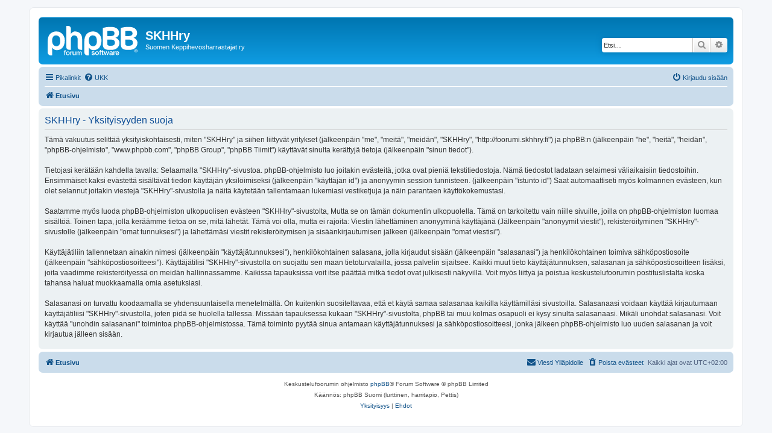

--- FILE ---
content_type: text/html; charset=UTF-8
request_url: http://foorumi.skhhry.fi/ucp.php?mode=privacy&sid=fc114070eab33c35d5e7980aa0737259
body_size: 4345
content:
<!DOCTYPE html>
<html dir="ltr" lang="fi">
<head>
<meta charset="utf-8" />
<meta http-equiv="X-UA-Compatible" content="IE=edge">
<meta name="viewport" content="width=device-width, initial-scale=1" />

<title>SKHHry - Omat asetukset - Yksityisyyden suoja</title>

	<link rel="alternate" type="application/atom+xml" title="Syöte - SKHHry" href="/app.php/feed?sid=62fd002256625369ff8aed87e3eed5ea">			<link rel="alternate" type="application/atom+xml" title="Syöte - Uudet viestiketjut" href="/app.php/feed/topics?sid=62fd002256625369ff8aed87e3eed5ea">				

<!--
	phpBB style name: prosilver
	Based on style:   prosilver (this is the default phpBB3 style)
	Original author:  Tom Beddard ( http://www.subBlue.com/ )
	Modified by:
-->

<link href="./assets/css/font-awesome.min.css?assets_version=22" rel="stylesheet">
<link href="./styles/prosilver/theme/stylesheet.css?assets_version=22" rel="stylesheet">
<link href="./styles/prosilver/theme/fi/stylesheet.css?assets_version=22" rel="stylesheet">




<!--[if lte IE 9]>
	<link href="./styles/prosilver/theme/tweaks.css?assets_version=22" rel="stylesheet">
<![endif]-->





</head>
<body id="phpbb" class="nojs notouch section-ucp ltr ">


<div id="wrap" class="wrap">
	<a id="top" class="top-anchor" accesskey="t"></a>
	<div id="page-header">
		<div class="headerbar" role="banner">
					<div class="inner">

			<div id="site-description" class="site-description">
		<a id="logo" class="logo" href="./index.php?sid=62fd002256625369ff8aed87e3eed5ea" title="Etusivu">
					<span class="site_logo"></span>
				</a>
				<h1>SKHHry</h1>
				<p>Suomen Keppihevosharrastajat ry</p>
				<p class="skiplink"><a href="#start_here">Hyppää sisältöön</a></p>
			</div>

									<div id="search-box" class="search-box search-header" role="search">
				<form action="./search.php?sid=62fd002256625369ff8aed87e3eed5ea" method="get" id="search">
				<fieldset>
					<input name="keywords" id="keywords" type="search" maxlength="128" title="Etsi avainsanoja" class="inputbox search tiny" size="20" value="" placeholder="Etsi…" />
					<button class="button button-search" type="submit" title="Etsi">
						<i class="icon fa-search fa-fw" aria-hidden="true"></i><span class="sr-only">Etsi</span>
					</button>
					<a href="./search.php?sid=62fd002256625369ff8aed87e3eed5ea" class="button button-search-end" title="Tarkennettu haku">
						<i class="icon fa-cog fa-fw" aria-hidden="true"></i><span class="sr-only">Tarkennettu haku</span>
					</a>
					<input type="hidden" name="sid" value="62fd002256625369ff8aed87e3eed5ea" />

				</fieldset>
				</form>
			</div>
						
			</div>
					</div>
				<div class="navbar" role="navigation">
	<div class="inner">

	<ul id="nav-main" class="nav-main linklist" role="menubar">

		<li id="quick-links" class="quick-links dropdown-container responsive-menu" data-skip-responsive="true">
			<a href="#" class="dropdown-trigger">
				<i class="icon fa-bars fa-fw" aria-hidden="true"></i><span>Pikalinkit</span>
			</a>
			<div class="dropdown">
				<div class="pointer"><div class="pointer-inner"></div></div>
				<ul class="dropdown-contents" role="menu">
					
											<li class="separator"></li>
																									<li>
								<a href="./search.php?search_id=unanswered&amp;sid=62fd002256625369ff8aed87e3eed5ea" role="menuitem">
									<i class="icon fa-file-o fa-fw icon-gray" aria-hidden="true"></i><span>Vastaamattomat aiheet</span>
								</a>
							</li>
							<li>
								<a href="./search.php?search_id=active_topics&amp;sid=62fd002256625369ff8aed87e3eed5ea" role="menuitem">
									<i class="icon fa-file-o fa-fw icon-blue" aria-hidden="true"></i><span>Aktiiviset viestiketjut</span>
								</a>
							</li>
							<li class="separator"></li>
							<li>
								<a href="./search.php?sid=62fd002256625369ff8aed87e3eed5ea" role="menuitem">
									<i class="icon fa-search fa-fw" aria-hidden="true"></i><span>Etsi</span>
								</a>
							</li>
					
										<li class="separator"></li>

									</ul>
			</div>
		</li>

				<li data-skip-responsive="true">
			<a href="/app.php/help/faq?sid=62fd002256625369ff8aed87e3eed5ea" rel="help" title="Usein kysyttyä" role="menuitem">
				<i class="icon fa-question-circle fa-fw" aria-hidden="true"></i><span>UKK</span>
			</a>
		</li>
						
			<li class="rightside"  data-skip-responsive="true">
			<a href="./ucp.php?mode=login&amp;redirect=ucp.php%3Fmode%3Dprivacy&amp;sid=62fd002256625369ff8aed87e3eed5ea" title="Kirjaudu sisään" accesskey="x" role="menuitem">
				<i class="icon fa-power-off fa-fw" aria-hidden="true"></i><span>Kirjaudu sisään</span>
			</a>
		</li>
						</ul>

	<ul id="nav-breadcrumbs" class="nav-breadcrumbs linklist navlinks" role="menubar">
				
		
		<li class="breadcrumbs" itemscope itemtype="https://schema.org/BreadcrumbList">

			
							<span class="crumb" itemtype="https://schema.org/ListItem" itemprop="itemListElement" itemscope><a itemprop="item" href="./index.php?sid=62fd002256625369ff8aed87e3eed5ea" accesskey="h" data-navbar-reference="index"><i class="icon fa-home fa-fw"></i><span itemprop="name">Etusivu</span></a><meta itemprop="position" content="1" /></span>

			
					</li>

		
					<li class="rightside responsive-search">
				<a href="./search.php?sid=62fd002256625369ff8aed87e3eed5ea" title="Näytä tarkan haun vaihtoehdot" role="menuitem">
					<i class="icon fa-search fa-fw" aria-hidden="true"></i><span class="sr-only">Etsi</span>
				</a>
			</li>
			</ul>

	</div>
</div>
	</div>

	
	<a id="start_here" class="anchor"></a>
	<div id="page-body" class="page-body" role="main">
		
		

	<div class="panel">
		<div class="inner">
		<div class="content">
			<h2 class="sitename-title">SKHHry - Yksityisyyden suoja</h2>
			<div class="agreement">Tämä vakuutus selittää yksityiskohtaisesti, miten  "SKHHry" ja siihen liittyvät yritykset (jälkeenpäin "me", "meitä", "meidän", "SKHHry", "http://foorumi.skhhry.fi") ja phpBB:n (jälkeenpäin "he", "heitä", "heidän", "phpBB-ohjelmisto", "www.phpbb.com", "phpBB Group", "phpBB Tiimit") käyttävät sinulta kerättyjä tietoja (jälkeenpäin "sinun tiedot").<br />
	<br />
	Tietojasi kerätään kahdella tavalla: Selaamalla "SKHHry"-sivustoa. phpBB-ohjelmisto luo joitakin evästeitä, jotka ovat pieniä tekstitiedostoja. Nämä tiedostot ladataan selaimesi väliaikaisiin tiedostoihin. Ensimmäiset kaksi evästettä sisältävät tiedon käyttäjän yksilöimiseksi (jälkeenpäin "käyttäjän id") ja anonyymin session tunnisteen. (jälkeenpäin "istunto id") Saat automaattiseti myös kolmannen evästeen, kun olet selannut joitakin viestejä "SKHHry"-sivustolla ja näitä käytetään tallentamaan lukemiasi vestiketjuja ja näin parantaen käyttökokemustasi.<br />
	<br />
	Saatamme myös luoda phpBB-ohjelmiston ulkopuolisen evästeen "SKHHry"-sivustolta, Mutta se on tämän dokumentin ulkopuolella. Tämä on tarkoitettu vain niille sivuille, joilla on phpBB-ohjelmiston luomaa sisältöä. Toinen tapa, jolla keräämme tietoa on se, mitä lähetät. Tämä voi olla, mutta ei rajoita: Viestin lähettäminen anonyyminä käyttäjänä (Jälkeenpäin "anonyymit viestit"), rekisteröityminen "SKHHry"-sivustolle (jälkeenpäin "omat tunnuksesi") ja lähettämäsi viestit rekisteröitymisen ja sisäänkirjautumisen jälkeen (jälkeenpäin "omat viestisi").<br />
	<br />
	Käyttäjätiliin tallennetaan ainakin nimesi (jälkeenpäin "käyttäjätunnuksesi"), henkilökohtainen salasana, jolla kirjaudut sisään (jälkeenpäin "salasanasi") ja henkilökohtainen toimiva sähköpostiosoite (jälkeenpäin "sähköpostiosoitteesi"). Käyttäjätilisi "SKHHry"-sivustolla on suojattu sen maan tietoturvalailla, jossa palvelin sijaitsee. Kaikki muut tieto käyttäjätunnuksen, salasanan ja sähköpostiosoitteen lisäksi, joita vaadimme rekisteröityessä on meidän hallinnassamme. Kaikissa tapauksissa voit itse päättää mitkä tiedot ovat julkisesti näkyvillä. Voit myös liittyä ja poistua keskustelufoorumin postituslistalta koska tahansa haluat muokkaamalla omia asetuksiasi.<br />
	<br />
	Salasanasi on turvattu koodaamalla se yhdensuuntaisella menetelmällä. On kuitenkin suositeltavaa, että et käytä samaa salasanaa kaikilla käyttämilläsi sivustoilla. Salasanaasi voidaan käyttää kirjautumaan käyttäjätiliisi "SKHHry"-sivustolla, joten pidä se huolella tallessa. Missään tapauksessa kukaan "SKHHry"-sivustolta, phpBB tai muu kolmas osapuoli ei kysy sinulta salasanaasi. Mikäli unohdat salasanasi. Voit käyttää "unohdin salasanani" toimintoa phpBB-ohjelmistossa. Tämä toiminto pyytää sinua antamaan käyttäjätunnuksesi ja sähköpostiosoitteesi, jonka jälkeen phpBB-ohjelmisto luo uuden salasanan ja voit kirjautua jälleen sisään.<br />
	</div>
		</div>
		</div>
	</div>


			</div>


<div id="page-footer" class="page-footer" role="contentinfo">
	<div class="navbar" role="navigation">
	<div class="inner">

	<ul id="nav-footer" class="nav-footer linklist" role="menubar">
		<li class="breadcrumbs">
									<span class="crumb"><a href="./index.php?sid=62fd002256625369ff8aed87e3eed5ea" data-navbar-reference="index"><i class="icon fa-home fa-fw" aria-hidden="true"></i><span>Etusivu</span></a></span>					</li>
		
				<li class="rightside">Kaikki ajat ovat <span title="Europe/Helsinki">UTC+02:00</span></li>
							<li class="rightside">
				<a href="/app.php/user/delete_cookies?sid=62fd002256625369ff8aed87e3eed5ea" data-ajax="true" data-refresh="true" role="menuitem">
					<i class="icon fa-trash fa-fw" aria-hidden="true"></i><span>Poista evästeet</span>
				</a>
			</li>
																<li class="rightside" data-last-responsive="true">
				<a href="./memberlist.php?mode=contactadmin&amp;sid=62fd002256625369ff8aed87e3eed5ea" role="menuitem">
					<i class="icon fa-envelope fa-fw" aria-hidden="true"></i><span>Viesti Ylläpidolle</span>
				</a>
			</li>
			</ul>

	</div>
</div>

	<div class="copyright">
				<p class="footer-row">
			<span class="footer-copyright">Keskustelufoorumin ohjelmisto <a href="https://www.phpbb.com/">phpBB</a>&reg; Forum Software &copy; phpBB Limited</span>
		</p>
				<p class="footer-row">
			<span class="footer-copyright">Käännös: phpBB Suomi (lurttinen, harritapio, Pettis)</span>
		</p>
						<p class="footer-row" role="menu">
			<a class="footer-link" href="./ucp.php?mode=privacy&amp;sid=62fd002256625369ff8aed87e3eed5ea" title="Yksityisyys" role="menuitem">
				<span class="footer-link-text">Yksityisyys</span>
			</a>
			|
			<a class="footer-link" href="./ucp.php?mode=terms&amp;sid=62fd002256625369ff8aed87e3eed5ea" title="Ehdot" role="menuitem">
				<span class="footer-link-text">Ehdot</span>
			</a>
		</p>
					</div>

	<div id="darkenwrapper" class="darkenwrapper" data-ajax-error-title="AJAX virhe" data-ajax-error-text="Tehtävän suorituksessa tapahtui virhe." data-ajax-error-text-abort="Käyttäjä keskeytti tapahtuman." data-ajax-error-text-timeout="Antamasi tehtävän aikakeskeytys; yritä uudestaan." data-ajax-error-text-parsererror="Tehtävän suoritusvirhe ja palvelimen tuntematon ilmoitus.">
		<div id="darken" class="darken">&nbsp;</div>
	</div>

	<div id="phpbb_alert" class="phpbb_alert" data-l-err="Virhe" data-l-timeout-processing-req="Tehtävän aikakatkaisu.">
		<a href="#" class="alert_close">
			<i class="icon fa-times-circle fa-fw" aria-hidden="true"></i>
		</a>
		<h3 class="alert_title">&nbsp;</h3><p class="alert_text"></p>
	</div>
	<div id="phpbb_confirm" class="phpbb_alert">
		<a href="#" class="alert_close">
			<i class="icon fa-times-circle fa-fw" aria-hidden="true"></i>
		</a>
		<div class="alert_text"></div>
	</div>
</div>

</div>

<div>
	<a id="bottom" class="anchor" accesskey="z"></a>
	<img class="sr-only" aria-hidden="true" src="&#x2F;app.php&#x2F;cron&#x2F;cron.task.core.tidy_search&#x3F;sid&#x3D;62fd002256625369ff8aed87e3eed5ea" width="1" height="1" alt="">
</div>

<script src="./assets/javascript/jquery-3.7.1.min.js?assets_version=22"></script>
<script src="./assets/javascript/core.js?assets_version=22"></script>



<script src="./styles/prosilver/template/forum_fn.js?assets_version=22"></script>
<script src="./styles/prosilver/template/ajax.js?assets_version=22"></script>



</body>
</html>
